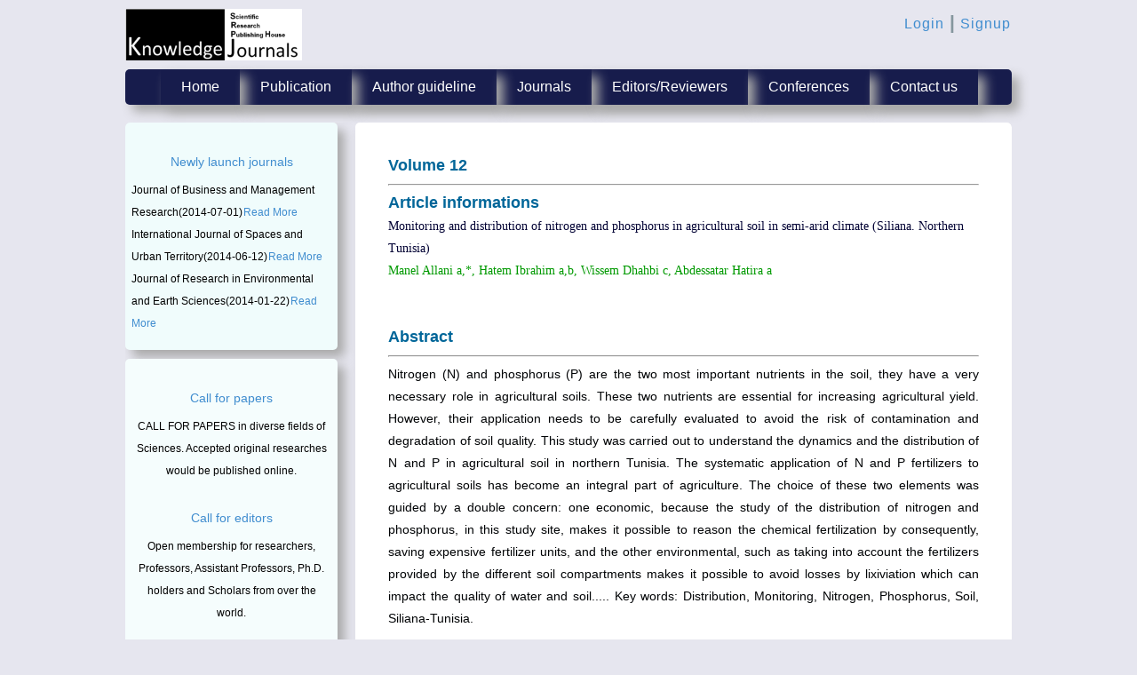

--- FILE ---
content_type: text/html; charset=UTF-8
request_url: http://knowledgejournals.com/abstractArticle.php?Id_article=230
body_size: 6814
content:
 
<!DOCTYPE html>
<html lang="en">
<head>
	<title>Knowledge Journals - abstract article</title>
	<meta charset="utf-8" />
	<link rel="stylesheet" href="css/style.css" type="text/css" />
	<meta name="viewport" content="width=device-width, initial-scale=1.0">
	<meta name="keywords" content="article, science, depot, soumis, professional, journal, Knowledge Journals,Knowledge,knowledge Journals, conferences, Call for papers, papers, editors, author, guideline, reviewers, publication, researchers, Assistant Professors, Professors, Ph.D, Editorial Board, apply for, apply, international scientific publisher, manuscripts, Peer Review Process, current volume, volume , PDF, abstract article, indexed in"/>
    <meta name="description" content="Knowledge Journals is a leading international scientific publisher."/>
    <style type="text/css">
<!--
.Style1 {color: #0066FF}
.Style6 {color: #F0F0F0}
.Style7 {
	color: #006699;
	font-size: large;
	font-weight: bold;
}
.Style8 {
	color: #000033;
	font-family: Georgia, "Times New Roman", Times, serif;
}
.Style9 {
	font-family: Georgia, "Times New Roman", Times, serif;
	color: #009900;
}
-->
    </style>
</head>

<body class="body">

	<header class="mainHeader">
	<img src="img/logo.png" height="253">
	<div class="authentication">
		
	<a href=login.php>Login</a><span class=bar>|</span><a href=signup.php>Signup</a>		
		

	</div>
	<nav>
		<ul>
		    <li class=""><a href="index.php">Home</a> </li>
             <li class=""><a href="publication_principles.php">Publication</a> </li>
             <li class=""><a href="auth_guidelines.php">Author guideline</a></li>
            <li class=""><a href="index_journal.php">Journals</a></li>
			 <li class=""><a href="call_editors.php">Editors/Reviewers</a></li>
            <li class=""><a href="conferences.php">Conferences</a></li>
            <li class=""><a href="contact.php" >Contact us</a></li>
        </ul>   
	</nav>
</header>







 	  	
	<div class="mainContent">
		<div class="sidebar">	
				
				

<aside class="top-sidebar">

<div id="fb-root"></div>
<script>(function(d, s, id) {
  var js, fjs = d.getElementsByTagName(s)[0];
  if (d.getElementById(id)) return;
  js = d.createElement(s); js.id = id;
  js.src = "//connect.facebook.net/en_US/all.js#xfbml=1";
  fjs.parentNode.insertBefore(js, fjs);
}(document, 'script', 'facebook-jssdk'));</script>
<style type="text/css">
<!--
.Style1 {font-size: 12px}
-->
</style>

<!--<div class="fb-like-box" data-href="https://www.facebook.com/pages/Knowledge-Journals/149906081882299" data-width="220" data-height="400" data-colorscheme="light" data-show-faces="true" data-header="true" data-stream="false" data-show-border="false"></div>-->
                
					<h6 align="center" ><a href="#" rel="" title="Top Sidebar"> Newly launch journals</a></h6>
					<footer>
			<p class="Style1">
						 
		<label>Journal of Business and Management Research</label><label>(2014-07-01)</label><label><a href="PageJournal.php?afficherJournal=20" target="_blank">Read More</a></label><br/>
						 
		<label>International Journal of Spaces and Urban Territory</label><label>(2014-06-12)</label><label><a href="PageJournal.php?afficherJournal=18" target="_blank">Read More</a></label><br/>
						 
		<label>Journal of Research in Environmental and Earth Sciences</label><label>(2014-01-22)</label><label><a href="PageJournal.php?afficherJournal=13" target="_blank">Read More</a></label><br/>
						</p>
  </footer>
					
					


					
					
					
</aside>				
					<aside class="middle-sidebar">
	
		<style type="text/css">
<!--
.Style1 {color: #000000}
-->
    </style>
	
			  <article>
			  <h6 align="center" ><a href="#" rel="" title="Top Sidebar">Call for papers  </a></h6>
					<footer>
						<p align="center" class="Style1"> CALL FOR PAPERS in diverse fields of Sciences. Accepted original researches would be published online.</p>
  </footer>
			 					<h6 align="center"><a href="#" rel="" title="Middle Sidebar">Call for editors</a></h6>
				<footer>
				  <p align="center" class="Style1">Open membership for researchers, Professors, Assistant Professors, Ph.D. holders and Scholars from over the world.</p> 
					</footer>
					<p align="center" class="Style1">If you are Ph.D. holder you can apply for Editorial Board Membership or if you are Ph.D. student you can apply as a reviewer. </p>
  </article>
  </aside>				
								<aside class="bottom-sidebar">
								<style type="text/css">
<!--
.Style6 {color: #CC0000}
-->
                </style>
				
					<article>
					<footer>
					<p align="center" class="post-info"><a href="login.php">Log in </a> <span class="Style6">to submit a paper </span></p>
					</footer>
				    </article>
					  				</aside>
		</div>			
		<div class="content">	
				<article class="topcontent">
				  <content>


<p></p>
<label><span class="Style7">Volume 12</span></label><br/>
<hr/>	
<label><span class="Style7">Article informations</span></label><br/>
<span class="Style8">
<label>    Monitoring and distribution of nitrogen and phosphorus in agricultural soil in semi-arid climate (Siliana. Northern Tunisia)</label>
</span><br/>
<span class="Style9">
<label> Manel Allani a,*, Hatem Ibrahim a,b, Wissem Dhahbi c, Abdessatar Hatira a</label>
</span><br/>

<br/>
<br/>
<label><span class="Style7">Abstract</span></label>

<hr/>

<label>
<div align="justify">Nitrogen (N) and phosphorus (P) are the two most important nutrients in the soil, they have a very necessary role in agricultural soils. These two nutrients are essential for increasing agricultural yield. However, their application needs to be carefully evaluated to avoid the risk of contamination and degradation of soil quality. This study was carried out to understand the dynamics and the distribution of N and P in agricultural soil in northern Tunisia. The systematic application of N and P fertilizers to agricultural soils has become an integral part of agriculture. The choice of these two elements was guided by a double concern: one economic, because the study of the distribution of nitrogen and phosphorus, in this study site, makes it possible to reason the chemical fertilization by consequently, saving expensive fertilizer units, and the other environmental, such as taking into account the fertilizers provided by the different soil compartments makes it possible to avoid losses by lixiviation which can impact the quality of water and soil.....
Key words: Distribution, Monitoring, Nitrogen, Phosphorus, Soil, Siliana-Tunisia.</div>
</label>
<br/>
<br/>
 
<div align="justify"><br/>
  
</div>
				  </content>

				</article>
	
		</div>
		</div>
	
	<footer class="mainFooter">
	<p>
	
	Copyright ©  <a href="index.php">Knowledge Journals </a> | Developed by <a href="index.php">Knowledge Journals</a> </p>
	
	
	
</footer>
	

</body>
</html>

--- FILE ---
content_type: text/css
request_url: http://knowledgejournals.com/css/style.css
body_size: 11604
content:

/* ===========================
   ======= Body style ======== 
   =========================== */
   
body {
	/*background-image:url(../img/bg.png);background-repeat:repeat-x;*/
	background-color:#E6E6EF;
	color: #000305;
	font-size: 87.5%; 
	font-family: Arial, sans-serif, 'Lucida Sans Unicode';
	line-height: 1.429;
	margin: 0;
	padding: 0;
	text-align: left;
	}
	
.body {
	clear: both; 
	margin: 0 auto; 
	width: 78%;
}
.ok{
background:#D6EFA1;
color:#4F7307;
border : 1px solid #C1D779;
padding : 5px;
margin:5px;
border-radius : 5px;
-webkit-border-radius : 5px;
-moz-border-radius : 5px;
}
.ok2{
background:#FFFFFF;
color:#000040;
border : 1px solid #C1D779;
padding : 5px;
margin:5px;
border-radius : 5px;
-webkit-border-radius : 5px;
-moz-border-radius : 5px;
}
/*****************************************************************************
/ SliderTron
*****************************************************************************/

	#slidertron
	{
		width: 400px;
		height: 300px;
		position: relative;
	}

	#slidertron .navigation
	{
		position: absolute;
		display: block;
		z-index: 100;
		color: #ffffff;
		top: 315px;
		right: 210px;
		margin: 10px;
		padding: 10px;
		background-color: #303030;
		opacity: 0.75;
	}

	#slidertron .navigation a
	{
		color: #ffffff;
		text-decoration: none;
		outline: none;
	}

	#slidertron .viewer
	{
		width: 600px;
		height: 400px;
	}

	#slidertron .viewer .reel .slide
	{
		position: relative;
		opacity: 0.06;
		
	}
	
	#slidertron .viewer .reel .slide img {
		padding: 10px;
	}

	#slidertron .viewer .reel .slide-active
	{
		opacity: 3.00;
	}

	#slidertron .viewer .reel .slide-active img
	{
		border: 0px dotted;
		width: 600px;
		background: #fff;
	}
	
	#slidertron .viewer .reel .slide span
	{
		position: absolute;
		display: block;
		width: 780px;
		opacity: 0.40;
		height: 30px;
		bottom: 39px;
		left: 0px;
	}

	#slidertron .indicator
	{
		width: 200px;
		text-align: center;
		margin: 0 auto;
		padding: 0;
		font-size: 6px;
		position: absolute;
		bottom: 10px;
	}

	#slidertron .indicator ul
	{
		margin: 0 auto;
		list-style: none;
		padding: 20px 0 0 0;
	}

	#slidertron .indicator ul li
	{
		display: inline-block;
		background: #fff;
		color: #303030;
		width: 10px;
		height: 10px;
		margin: 0 10px 0 0;
		text-indent: -9999px;
		border-radius: 10px;
	}

	#slidertron .indicator ul li.active
	{
		background: #cb0087;
		color: #cb0087;
	}

	#slidertron .captionLine1
	{
		font-size: 2.25em;
		font-weight: bold;
		text-align: center;
		position: absolute;
		top: 10px;
		left: 30px;
		color: #000;	

		font-size: 1.05em;
	}

	#slidertron .captionLine2
	{
		position: absolute;
		top: 80px;
		left: 30px;
		font-size: 1em;		
		width: 300px;	
		text-align: left;
		color: #000;
	}
	
	
	
/* ===========================
   ========= Headings ======== 
   =========================== */
h2 {font-size: 1.571em}	/* 22px */
h3 {font-size: 1.429em}	/* 20px */
h4 {font-size: 1.286em}	/* 18px */
h5 {font-size: 1.143em}	/* 16px */
h6 {font-size: 1em}		/* 14px */

h2, h3, h4, h5, h6 {
	font-weight: 400;
	line-height: 1.1;
	margin-bottom: .8em;
}

/* ===========================
   ======= Anchor style ====== 
   =========================== */
a {
	outline: 0;
	}

a img {
	border: 0px; 
	text-decoration: none;
}

a:link, a:visited {
	color: #408dcf;
	padding: 0 1px;
	text-decoration: none;
	
}

a:hover, a:active {
	background-color: #CF5C3F;
	color: #fff;
	text-decoration: none;
}

/* ===========================
   ===== Main Navigation ===== 
   =========================== */
   
.mainHeader nav {
	background: #171C4C; /* Or try #94a7b0 */
	font-size: 1.143em;
	height: 40px;
	line-height: 30px;
	margin: 0 auto 20px auto;
	text-align: center;
	border-radius: 5px;
	-moz-border-radius: 5px;
	-webkit-border-radius: 5px;
	clear:both;
	box-shadow: 8px 8px 12px #aaa;
    -moz-box-shadow: 8px 8px 12px #aaa;
    -webkit-box-shadow: 8px 8px 12px #aaa;
}
	
.mainHeader nav ul {
	list-style: none; 
	margin: 0 auto;
	
}

.mainHeader nav ul li {
	float: left; 
	display: inline; 
	box-shadow: 8px 8px 12px #aaa;
    -moz-box-shadow: 8px 8px 12px #aaa;
    -webkit-box-shadow: 8px 8px 12px #aaa;
}
	
.mainHeader nav a:link, .mainHeader nav a:visited {
	color: #fff;
	display: inline-block;
	height: 30px;
	padding: 5px 23px;
	text-decoration: none;
}
.mainHeader nav a:hover, .mainHeader nav a:active,
.mainHeader nav .active a:link, .mainHeader nav .active a:visited {
	background: #fff;
	color: #171C4C;
	text-shadow: none !important;
}
	
.mainHeader nav li a {
	border-radius: 5px;
	-moz-border-radius: 5px;
	-webkit-border-radius: 5px;
}

.mainHeader img {
	width: 20%;
	height: auto;
	margin: 1% 0;
	float:left;
}

.authentication {
	display:inline-block;
	text-align:right;
	margin: 1% 0;
	width: 50%;
	/*background-color:#FFF;*/
	margin-left:30%; 
	/*margin-top:1%;
	margin-right:2%;*/
}

.authentication  a{
	font-size: 1.143em;
	font-weight: 400;
	line-height: 1.1;
	letter-spacing: 0.0625em;
}

.bar { 
	font-size: 1.5em; 
	margin: 0 1%;
	color: #85969E; /* Or try #94a7b0 */
	font-weight: 600;
	}

/* ===========================
   ======= nav journal ====== 
   =========================== */
#menu {
    padding: 4px 10px; 
    font-weight: bold;
    text-decoration: none;
    color: #91BD09;       
}
#menu ul {
    height: auto;
    padding: 8px 0px;
    margin: 0px;
}
#menu li { 
display: inline; 
padding: 20px; 
}

#menu a {
    text-decoration: none;
    color: #00F;
    padding: 8px 8px 8px 8px;
}
#menu a:hover  {
   text-decoration: underline;
    color: #91BD09;;
}
#menu #en-cours a {
    background-color: #91BD09;
    color: #fff;
	}
/* ===========================
   ======= Content Area ====== 
   =========================== */

.mainContent {
	overflow: hidden;
	line-height: 25px;
	border-radius: 5px;
	-moz-border-radius: 5px;
	-webkit-border-radius: 5px;
	
}

.topcontent {
	background-color: #FFF;
	border-radius: 5px;
	-moz-border-radius: 5px;
	-webkit-border-radius: 5px;	
	padding: 3% 5%;	
	margin-bottom: 3%;
	box-shadow: 8px 8px 12px #aaa;
    -moz-box-shadow: 8px 8px 12px #aaa;
    -webkit-box-shadow: 8px 8px 12px #aaa;
}

.bottomcontent {
	background-color: #FFF;	
	border-radius: 5px;
	-moz-border-radius: 5px;
	-webkit-border-radius: 5px;	
	padding: 3% 5%;
	box-shadow: 8px 8px 12px #aaa;
    -moz-box-shadow: 8px 8px 12px #aaa;
    -webkit-box-shadow: 8px 8px 12px #aaa;
}

.content {
	width: 74%;
	float: right; 
	border-radius: 5px;
	-moz-border-radius: 5px;
	-webkit-border-radius: 5px;	
	margin-left: 2%;
	
	
}

.post-info {
	font-style: italic;
	color: #999;
	font-size: 85%;
	
}

/* ===========================
   ======== Sidebar ========== 
   =========================== */

.sidebar{
	width: 24%;
	float: left;
}   
   
.top-sidebar {
	border-radius: 5px;
	-moz-border-radius: 5px;
	-webkit-border-radius: 5px;	
	background-color: #F0FCFC;	
	padding: 2% 3%;
	margin-bottom: 4%;
	box-shadow: 8px 8px 12px #aaa;
    -moz-box-shadow: 8px 8px 12px #aaa;
    -webkit-box-shadow: 8px 8px 12px #aaa;
}

.middle-sidebar {
	border-radius: 5px;
	-moz-border-radius: 5px;
	-webkit-border-radius: 5px;	
	background-color: #F5FDFD;	
	padding: 2% 3%;
	margin-bottom: 4%;
	box-shadow: 8px 8px 12px #aaa;
    -moz-box-shadow: 8px 8px 12px #aaa;
    -webkit-box-shadow: 8px 8px 12px #aaa;
}

.bottom-sidebar {
	border-radius: 5px;
	-moz-border-radius: 5px;
	-webkit-border-radius: 5px;	
	background-color: #F0F7F7;	
	padding: 2% 3%;
	box-shadow: 8px 8px 12px #aaa;
    -moz-box-shadow: 8px 8px 12px #aaa;
    -webkit-box-shadow: 8px 8px 12px #aaa;
}

/* ===========================
   ========= Footer ========== 
   =========================== */

.mainFooter {
	width: 100%;
	float: left;
	margin-top: 2%;
	margin-bottom: 2%;
	padding-left: 0;
	background-color: #171C4C;
	border-radius: 5px;
	-moz-border-radius: 5px;
	-webkit-border-radius: 5px;	
	color: #FFF;	
	box-shadow: 8px 8px 12px #aaa;
    -moz-box-shadow: 8px 8px 12px #aaa;
    -webkit-box-shadow: 8px 8px 12px #aaa;
}

.mainFooter p {
	width: 91%;
	margin: 2% auto;
	text-align: center;
	
}

/* ===========================
   ====== Media Queries ====== 
   =========================== */

@media only screen and (min-width : 150px) and (max-width : 780px)
{
	.body {
		clear: both; 
		margin: 0 auto; 
		width: 90%;
		font-size: 90%;
	}
	
	.mainHeader nav {
		background: #666;
		font-size: 1.143em;
		height: 160px;
		line-height: 30px;
		margin-bottom: 0;
		border-radius: 5px;
		-moz-border-radius: 5px;
		-webkit-border-radius: 5px;
	}
		
	.mainHeader nav ul {
		list-style: none; 
		margin: 0 auto;
		padding-left: 0;
	}
	
	.mainHeader nav li {
		margin-left: 0 auto;
		width: 100%;
	}
	
	.mainHeader nav a:link, .mainHeader nav a:visited {
		color: #FFF;
		display: block;
		height: 30px;
		padding: 5px 0;
		text-decoration: none;
	}
	
	.mainHeader nav a:active,
	.mainHeader nav .active a:link, .mainHeader nav .active a:visited {
		background: #CF5C3F;
		color: #fff;
		text-shadow: none !important;
	}
		
	.mainHeader nav li a {
		border-radius: 5px;
		-moz-border-radius: 5px;
		-webkit-border-radius: 5px;
			
		border-radius: 5px;
		-moz-border-radius: 5px;
		-webkit-border-radius: 5px;
	}
	
	.mainHeader img {
		width: 100%;
		height: auto;
		margin-bottom: 3%;
	}
	
	.mainContent {
		overflow: hidden;
		line-height: 25px;
		border-radius: 5px;
		-moz-border-radius: 5px;
		-webkit-border-radius: 5px;
		margin-top: 4%;
		margin-bottom: 2%;
	}
	
	.topcontent {
		background-color: #FFF;
		border-radius: 5px;
		-moz-border-radius: 5px;
		-webkit-border-radius: 5px;	
		padding: 2% 5%;
		margin-bottom: 4%;
		
	}
	
	.bottomcontent {
		background-color: #FFF;	
		border-radius: 5px;
		-moz-border-radius: 5px;
		-webkit-border-radius: 5px;	
		padding: 2% 5%;
		margin-bottom: 4%;
	}
	
	.content {
		width: 100%;
		float: left;
		border-radius: 5px;
		-moz-border-radius: 5px;
		-webkit-border-radius: 5px;	
		
	}	

	.post-info {
		display: none;
	}
	
	.sidebar{
		width: 86%;
		float: left;
	}   
	
	.top-sidebar {
		border-radius: 5px;
		-moz-border-radius: 5px;
		-webkit-border-radius: 5px;	
		background-color: #FFF;	
		margin-top: 4%;
		margin-left: 0;
		padding: 0 7%;
		margin-bottom: 0;	
			
	}
	
	.top-sidebar p {
		width: 90%;
	}

	.middle-sidebar {
		border-radius: 5px;
		-moz-border-radius: 5px;
		-webkit-border-radius: 5px;	
		background-color: #FFF;	
		margin-top: 4%;
		margin-left: 0;
		padding: 0 7%;
		margin-bottom: 0;
		box-shadow: 8px 8px 12px #aaa;
        -moz-box-shadow: 8px 8px 12px #aaa;
        -webkit-box-shadow: 8px 8px 12px #aaa;
			
	}
	
	.middle-sidebar p {
		width: 90%;
	}
	
	.bottom-sidebar {
		border-radius: 5px;
		-moz-border-radius: 5px;
		-webkit-border-radius: 5px;	
		background-color: #FFF;	
		margin-top: 4%;
		margin-left: 0%;
		padding: 0 7%;
		margin-bottom: 1%;
	}
	
	.bottom-sidebar p {
		width: 90%;
	}
		
	.mainFooter {
		width: 100%;
		float: left;
		margin: 2% 0;
		padding-left: 0;
		background-color: #666;
		border-radius: 5px;
		-moz-border-radius: 5px;
		-webkit-border-radius: 5px;	
		color: #FFF;	
		box-shadow: 8px 8px 12px #aaa;
        -moz-box-shadow: 8px 8px 12px #aaa;
        -webkit-box-shadow: 8px 8px 12px #aaa;
		box-shadow: 8px 8px 12px #aaa;
       -moz-box-shadow: 8px 8px 12px #aaa;
       -webkit-box-shadow: 8px 8px 12px #aaa;
	}
	
	.mainFooter p {
		width: 86%;
		margin: 2% auto;
		box-shadow: 8px 8px 12px #aaa;
        -moz-box-shadow: 8px 8px 12px #aaa;
        -webkit-box-shadow: 8px 8px 12px #aaa;
		box-shadow: 8px 8px 12px #aaa;
        -moz-box-shadow: 8px 8px 12px #aaa;
        -webkit-box-shadow: 8px 8px 12px #aaa;
	}
	


}